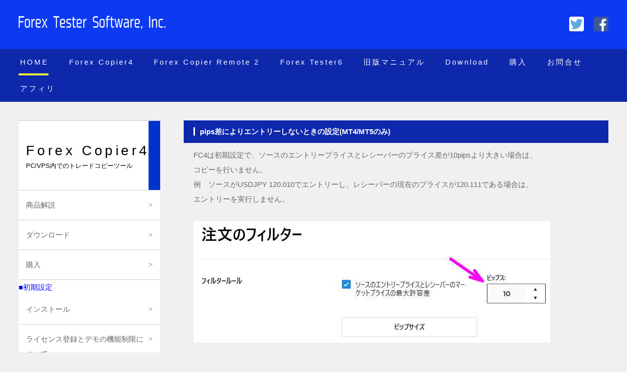

--- FILE ---
content_type: text/html
request_url: https://forexcopier.net/fc4-allowpipsdifference.html
body_size: 13433
content:
<!DOCTYPE html>
<html lang="ja"><!-- InstanceBegin template="/Templates/FC4.dwt" codeOutsideHTMLIsLocked="false" -->
<head>
<meta charset="UTF-8">
<meta http-equiv="X-UA-Compatible" content="IE=edge">
<!-- InstanceBeginEditable name="doctitle" -->
<title>FC4 pips差によりエントリーしないときの設定</title>
<!-- InstanceEndEditable -->
<meta name="viewport" content="width=device-width, initial-scale=1">
<meta name="description" content="PCまたはVPS内で、MT4のトレードを他のMT4へコピーするソフトです。">
<meta name="keywords" content="MT4,トレード,コピー,FX,口座,複数,逆注文,EA,自動売買">
<link rel="stylesheet" href="css/style.css">
<link rel="stylesheet" href="css/slide.css">
<link rel="stylesheet" href="css/fixmenu.css">
<script type="text/javascript" src="js/openclose.js"></script>
<script type="text/javascript" src="js/fixmenu.js"></script>
<!--[if lt IE 9]>
<script src="https://oss.maxcdn.com/html5shiv/3.7.2/html5shiv.min.js"></script>
<script src="https://oss.maxcdn.com/respond/1.4.2/respond.min.js"></script>
<style>
body.is-fixed .nav-fix-pos {position: static !important;top: auto;}
body.is-fixed header {margin-bottom: 0px;}
body.is-fixed #contents {padding-top: 0;}
</style>
<![endif]-->
<!-- InstanceBeginEditable name="head" -->
<!-- InstanceEndEditable -->
<meta http-equiv="Content-Type" content="text/html; charset=utf-8">
</head>

<body>
<div id="container">
  <header>
    <div class="inner">
      <h1 id="logo"><a href="index.html"><img src="images/logo.png" alt="SAMPLE COMPANY"></a></h1>
      <ul id="h-nav">
        <li><a href="#"><img src="images/icon_twitter.png" alt=""></a></li>
        <li><a href="#"><img src="images/icon_facebook.png" alt=""></a></li>
      </ul>
    </div>
  </header>
  
  <!--大きな端末用（901px以上端末）メニュー-->
  <div class="nav-fix-pos">
    <nav id="menubar">
      <ul>
        <li class="current"><a href="index.html">HOME</a></li>
        <li><a href="fc4-index.html">Forex Copier4</a></li>
        <li><a href="fcr-index.html">Forex Copier Remote 2</a></li>
        <li><a href="ft6-index.html">Forex Tester6</a></li>
        <li><a href="old-index.html">旧版マニュアル</a></li>
        <li><a href="download.html">Download</a></li>
        <li><a href="purchase.html">購入</a></li>
        <li><a href="contact.html">お問合せ</a></li>
        <li><a href="affiliate.html">アフィリ</a></li>
      </ul>
    </nav>
  </div>
  
  <!--小さな端末用（900px以下端末）メニュー-->
  <nav id="menubar-s">
    <ul>
      <li class="current"><a href="index.html">HOME</a></li>
      <li><a href="fc4-index.html">Forex Copier4</a></li>
      <li><a href="fcr-index.html">Forex Copier Remote 2</a></li>
      <li><a href="ft6-index.html">Forex Tester6</a></li>
      <li><a href="old-index.html">旧版マニュアル</a></li>
      <li><a href="download.html">Download</a></li>
      <li><a href="purchase.html">購入</a></li>
      <li><a href="contact.html">お問合せ</a></li>
      <li><a href="affiliate.html">アフィリ</a></li>
    </ul>
  </nav>
  <div id="contents">
    <div id="main"><!-- InstanceBeginEditable name="EditRegion1" -->
      <section>
        <h2>pips差によりエントリーしないときの設定(MT4/MT5のみ)</h2>
        <P> FC4は初期設定で、ソースのエントリープライスとレシーバーのプライス差が10pipsより大きい場合は、<BR>
          コピーを行いません。<BR>
          例　ソースがUSDJPY 120.010でエントリーし、レシーバーの現在のプライスが120.111である場合は、<BR>
          エントリーを実行しません。<BR>
          <BR>
          <img src="images/fc4-allowpipsdifference01.jpg" alt="pips許容差のデフォルト設定" /><BR>
          <BR>
          ソースとレシーバーで異なるブローカーを使用する場合、常時、プライス差があるはずですので、<BR>
          ある程度のプライスの違いを許容する必要があります。<BR>
          <BR>
          通貨ペアであれば、10pipsは大きな値になりますが、金やインデックスなどでは、<BR>
          10pips以上開きが常時あるケースが多く、エントリーができません。<BR>
          <BR>
          その場合、下記のような赤いエラーメッセージが表示されます。<BR>
          <img src="images/fc4-allowpipsdifference02.jpg" alt="エラーメッセージ例" /><BR>
          意訳<BR>
          ソースのチケット番号12345はプライス差が大きいためエントリーできませんでした。<BR>
          エントリープライスが26234.77で、レシーバーの現在のプライスが26236.51です。<BR>
          <BR>
          26234.77-26236.51=-1.74=174pipsの差があります。<BR>
          10pips以上の差になるので、初期設定では、コピーができません。<BR>
          どのくらいpips差があるのか、ここで確認ください。<BR>
          <BR>
          このポジションをコピーさせるためには、ソースとレシーバーの許容pips差を広げる必要があります。<BR>
          <BR>
          設定は3つの方法があります。<BR>
          1) 許容pips差を広げる<BR>
          2) ソースとレシーバーのプライス差に関係なく、エントリーさせる<BR>
          3) 銘柄ごとにpipサイズを指定し、調整する<BR>
          <BR>
          <font color="#FF0000">注意点1：</font> 相場状況やブローカー提示のプライスにより、pips差は大きくなったり、<BR>
          小さくなったりします。エラー内容は100pipsの違いであっても、次回は200pipsの許容差がなければエントリーしない、と<BR>
          いうようなことがあります。特に、XAUUSDなどの大きく動く銘柄のコピーの場合、pips差が大きくなります。<BR>
          <BR>
          <font color="#FF0000">注意点2：</font> 許容pips差を広げるとエントリーしやすくなりますが、広げた分、悪い方向で<BR>
          エントリープライスが入ってしまう可能性がでてきます。ポジションを決済したときに、ソースでは利益がでたけれども、<BR>
          レシーバーでは損失となるケースがでてくることを考慮し、使用の判断をしてください。<BR>
          <BR>
          どの方法もレシーバーの設定を開いて、調整を行ってください。<BR>
          <img src="images/fc4-allowpipsdifference03.jpg" alt="レシーバーの設定を開く" /><BR>
        </P>
        <h2>1) 許容pips差を広げる</h2>
        <P>10pipsの設定を、30pipsの許容差まで広げたい、というような場合は、<BR>
          「注文のフィルター」の「最大許容差」の10を30へ広げ、OKをクリック。<BR>
          ※ここの設定は、すべてのコピーに影響を与えます。<BR>
          ※pips差を広げてもエントリーしない場合は、さらに大きいpips差を使用ください。<BR>
          <img src="images/fc4-allowpipsdifference04.jpg" alt="レシーバーの設定を開く" /><BR>
          <BR>
        </P>
        <h2>2) ソースとレシーバーのプライス差に関係なく、エントリーさせる</h2>
        <P>プライス差に関係なく、エントリーを優先させたい場合は、<BR>
          「ソースのエントリープライスとレシーバーのマーケットプライスの最大許容差」の
          チェックを外してください。<BR>
          <img src="images/fc4-allowpipsdifference05.jpg" alt="ソースのエントリープライスとレシーバーのマーケットプライスの最大許容差のチェックをはずす" /><BR>
          <BR>
        </P>
        <h2>3) 銘柄ごとにpipサイズを指定し、調整する</h2>
        <P> 個別銘柄の1pipの単位を指定することで、適切な10pipsの許容差にすることができます。<BR>
          <BR>
          たとえば、BTCUSDのプライスが<BR>
          ソースは35000.00<BR>
          レシーバーは35004.00<BR>
          だとします。<BR>
          <BR>
          この場合、1pipを1単位にすることで、4のプライス差であってもエントリーするようになります。<BR>
          <BR>
          「注文のフィルター」の「ピップサイズ」をクリックし、設定します。<BR>
          <img src="images/fc4-allowpipsdifference06.jpg" alt="ピップサイズをクリック" /><BR>
          <BR>
          ピップサイズウィンドウがでたら、銘柄と単位を入れ、追加をクリックし、「適用」をクリック<BR>
          ※初期設定でいくつかの銘柄の設定がされています。特に問題がないなら、変更しないでください。<BR>
          ※レシーバーの気配値表示にある、エントリーできる有効な銘柄名を使用ください。<BR>
          USDJPY.RAWという表示なら、USDJPY.RAWを入れてください。USDJPYではpipサイズの指定ができません。<BR>
          <img src="images/fc4-allowpipsdifference07.jpg" alt="銘柄名とピップ単位を設定" /><BR>
          <BR>
          最後に、右下の「保存」をクリックしてください。キャンセルをクリックした場合は、pipサイズの設定は破棄されます。<BR>
          <img src="images/fc4-allowpipsdifference08.jpg" alt="保存をクリック" /><BR>
        </p>
      </section>
      <!-- InstanceEndEditable --></div>
    <!--/main-->
    
    <div id="sub">
      <nav>
        <h2 class="bg1">Forex Copier4<span>PC/VPS内でのトレードコピーツール</span></h2>
        <ul class="submenu">
          <li><a href="fc4-index.html">商品解説</a></li>
          <li><a href="download.html">ダウンロード</a></li>
          <li><a href="purchase.html">購入</a></li>
          <li><FONT color="#0000FF">&#9632;初期設定</FONT></li>
          <li><a href="fc4-install.html">インストール</a></li>
          <li><a href="fc4-register.html">ライセンス登録とデモの機能制限について</a></li>
          <li><a href="fc4-menu.html">日本語化とメニューの説明</a></li>
          <li><a href="fc4-addmt.html">MT4/MT5のターミナル追加</a></li>
          <li><a href="fc4-mt4settings.html"> -> MT4側の設定</a></li>
          <li><a href="fc4-mt5settings.html"> -> MT5側の設定</a></li>
          <li><a href="fc4-addctrader.html">cTraderのターミナル追加</a></li>
          <li><a href="fc4-startcopy.html">コピー開始と諸注意</a></li>
          <li><a href="fc4-adddeleterelation.html">コピー関係の追加、削除</a></li>
          <li><a href="fc4-update.html">アップデートの更新<span class="newicon">NEW</span></a></li>
          <li><FONT color="#0000FF">&#9632;MTでコピーできないときのチェック箇所</FONT></li>
          <li><a href="fc4-expartsdisabled.html">DLL / Expers are diababledが表示された場合</a></li>
          <li><a href="fc4-nameadjustment.html">コピーする通貨ペア名が異なるときの調整</a></li>
          <li><a href="fc4-allowpipsdifference.html">pips差によりエントリーしない時の設定</a></li>
          <li><a href="fc4-globalerror.html">Global Errorの修正</a></li>
          <li><a href="fc4-cpu.html">CPU/メモリ使用率が上昇、PC/MTの遅延対処</a></li>
          <li><FONT color="#0000FF">&#9632;オプション説明</FONT></li>
          <li><a href="fc4-steps.html">オプション設定の手順（重要）</a></li>
          <li><a href="fc4-mtsource.html">MT ソースオプション</a></li>
          <li><a href="fc4-mtreceiver.html">MT レシーバーオプション</a></li>
          <li><a href="fc4-ctradersource.html">cTrader ソースオプション</a></li>
          <li><a href="fc4-ctraderreceiver.html">cTrader レシーバーオプション</a></li>
          <li><a href="fc4-reset-emergencystop.html">緊急ストップのリセット方法</a></li>
          <li><a href="fc4-status.html">現在のコピー状況と履歴の確認</a></li>
          <li><FONT color="#0000FF">&#9632;その他</FONT></li>
          <li><a href="fc4-registeredkey.html">登録したキーの確認</a></li>
          <li><a href="fc4-manymt4.html">複数のMT4をインストールする</a></li>
        </ul>
      </nav>
    </div>
    <!--/sub--> 
    
  </div>
  <!--/contents-->
  
  <p id="pagetop"><a href="#">↑</a></p>
  <footer> <small>Copyright&copy; <a href="index.html">SAMPLE COMPANY</a> All Rights Reserved.</small> <span class="pr">《<a href="http://template-party.com/" target="_blank">Web Design:Template-Party</a>》</span> </footer>
</div>
<!--/container--> 

<!--お知らせ欄の開閉処理条件　900px以下--> 
<script type="text/javascript">
if (OCwindowWidth() <= 900) {
	open_close("newinfo_hdr", "newinfo");
}
</script> 

<!--メニューの３本バー-->
<div id="menubar_hdr" class="close"></div>
<!--メニューの開閉処理条件設定　900px以下--> 
<script type="text/javascript">
if (OCwindowWidth() <= 900) {
	open_close("menubar_hdr", "menubar-s");
}
</script>
</body>
<!-- InstanceEnd --></html>


--- FILE ---
content_type: text/css
request_url: https://forexcopier.net/css/style.css
body_size: 22845
content:
@charset "utf-8";



/*PC・タブレット・スマホ共通設定
------------------------------------------------------------------------------------------------------------------------------------------------------*/

/*全体の設定
---------------------------------------------------------------------------*/
body {
	margin: 0px;padding: 0px;
	color: #666;	/*全体の文字色*/
	font-family: "ヒラギノ角ゴ Pro W3", "Hiragino Kaku Gothic Pro", "メイリオ", Meiryo, Osaka, "ＭＳ Ｐゴシック", "MS PGothic", sans-serif;	/*フォント種類*/
	font-size: 15px;	/*文字サイズ*/
	line-height: 2;		/*行間*/
	-webkit-text-size-adjust: none;
	background: #f0f0f0;	/*背景色（古いブラウザ用）*/
}
h1,h2,h3,h4,h5,p,ul,ol,li,dl,dt,dd,form,figure,form {margin: 0px;padding: 0px;font-size: 100%;}
ul {list-style-type: none;}
ol {padding-left: 40px;padding-bottom: 15px;}
img {border: none;max-width: 100%;height: auto;vertical-align: middle;}
table {border-collapse:collapse;font-size: 100%;border-spacing: 0;}
iframe {width: 100%;}

/*リンク（全般）設定
---------------------------------------------------------------------------*/
a {
	color: #666;	/*リンクテキストの色*/
	-webkit-transition: 0.5s;	/*マウスオン時の移り変わるまでの時間設定。0.5秒。*/
	transition: 0.5s;			/*同上*/
}
a:hover {
	color: #0e28ac;				/*マウスオン時の文字色*/
	text-decoration: none;		/*マウスオン時にリンクの下線を消す設定*/
}

/*ヘッダー（ロゴが入った最上段のブロック）
---------------------------------------------------------------------------*/
header {
	background: #0d39f1;	/*背景色*/
}
header .inner {
	height: 100px;	/*ヘッダーの高さ*/
	position: relative;
}
/*ロゴ画像*/
#logo img {
	width: 300px;	/*画像幅*/
	position: absolute;
	left: 3%;	/*左から3%の場所に配置*/
	top: 32px;	/*上から32pxの場所に配置*/
}
/*ヘッダー右側のアイコン類*/
#h-nav {
	position: absolute;
	right: 3%;	/*右から3%の場所に配置*/
	top: 34px;	/*上から34pxの場所に配置*/
}
/*ヘッダー右側のアイコン類（１個あたり）*/
#h-nav li {
	float: left;
	margin-left: 20px;	/*アイコン間の余白*/
}
/*ヘッダー右側のアイコン類（画像）*/
#h-nav li img {
	display: block;
	width: 30px;	/*幅*/
	height: 30px;	/*高さ*/
	background: #fff;	/*背景色*/
	border-radius: 4px;	/*角丸のサイズ。50%にすると正円になる。*/
}

/*メインメニュー
---------------------------------------------------------------------------*/
/*メニューブロックの設定*/
#menubar {
	background: #0e28ac;	/*背景色*/
	overflow: hidden;
}
/*メニュー１個あたりの設定*/
#menubar li {
	float: left;
	margin-left: 3%;
	overflow: hidden;
	letter-spacing: 0.2em;
}
#menubar li a {
	text-decoration: none;
	display: block;
	color: #fff;	/*文字色*/
	line-height: 46px;	/*高さ。ここを変える場合、fixmenu.cssの「body.is-fixed header」のサイズも変える。*/
	padding-top: 4px;	/*上にあける余白。下の「border-bottom」のサイズと合わせる。*/
	padding-left: 0.2em;	/*上のletter-spacingの数字と揃える*/
}
/*下線のアニメーション設定*/
#menubar li::after {
	-webkit-transition: 0.5s;transition: 0.5s;	/*0.5秒かけてアニメーションを実行する。*/
	content: "";
	display: block;
	border-bottom: 4px solid #fff034;	/*下線の幅、線種、色*/
	position: relative;left: 0px;bottom: -4px;	/*bottomのサイズは上のborder-bottomの数字と合わせる。マイナス記号は残したまま。*/
}
#menubar li:hover::after,#menubar li.current::after {
	bottom: 0px;
}
/*小さい端末用(画面幅800px以下)メニューを表示させない*/
#menubar-s {
	display: none;
}
/*３本バーアイコンを表示させない*/
#menubar_hdr {
	display: none;
}

/*コンテンツ
---------------------------------------------------------------------------*/
#contents {
	clear: both;
	margin: 3%;	/*ボックスの外側にとる余白*/
}

/*メインコンテンツ
---------------------------------------------------------------------------*/
/*メインコンテンツブロック*/
#main {
	float: right;	/*右に回り込み*/
	width: 72%;		/*ボックス幅*/
}
/*メインコンテンツブロック（１カラム時）*/
.c1 #main {
	float: none;
	width: 100%;
}
/*メインコンテンツのh2タグ*/
#main h2 {
	clear: both;
	margin-bottom: 20px;
	padding: 8px 20px;	/*上下、左右への余白*/
	background: #0e28ac;	/*背景色*/
	color: #fff;	/*文字色*/
}
#main h2::first-letter {
	border-left: 3px solid #fff;	/*左側のアクセントラインの幅、線種、色*/
	padding-left: 10px;
}
/*メインコンテンツのh3タグ*/
#main h3 {
	clear: both;
	margin-bottom: 20px;
	padding: 6px 20px;	/*上下、左右への余白*/
	border: 1px solid #ccc;	/*枠線の幅、線種、色*/
	background: #fff;	/*背景色*/
}
#main h3::first-letter {
	border-left: 3px solid #0e28ac;	/*左側のアクセントラインの幅、線種、色*/
	padding-left: 10px;
}
/*メインコンテンツの段落タグ*/
#main p {
	padding: 0px 20px 20px;	/*上、左右、下への余白*/
}
#main h2 + p,
#main h3 + p {
	margin-top: -10px;
}

/*SERVICEページ
---------------------------------------------------------------------------*/
/*各ボックスの設定（共通）*/
.list {
	background: #fff;	/*背景色*/
	position: relative;
	overflow: hidden;
	box-shadow: 1px 1px 3px rgba(0,0,0,0.2);	/*影の設定。右へ、下へ、広げる幅、0,0,0は黒で0.2は透明度20%の事。*/
	margin-bottom: 20px;
}
.list a {
	text-decoration: none;
	display: block;
	overflow: hidden;
}
/*画像の設定*/
.list img.img {
	float: left;
	width: 25%;	/*画像の幅。ここを変更する場合は、下の.list .textのmargin-leftの数字も調整する。*/
}
/*右側のテキスト欄*/
.list .text {
	padding: 2% 60px 2% 2%;	/*上、右、下、左への余白*/
	margin-left: 27%;		/*左の画像とのバランスをとって設定*/
}
/*h4見出しタグの設定*/
.list h4 {
	color: #0e28ac;	/*文字色*/
}
/*pタグの設定*/
.list p {
	padding: 0 !important;
}
/*３カラムタイプのボックス設定*/
.list.c3 {
	width: 31%;	/*ボックスの幅*/
	margin: 0 1% 20px;	/*上、左右、下へのボックスの外側にとる余白*/
	float: left;
	height: 300px;	/*高さ。下の「.list.c3 a」のheightと合わせる。*/
	text-align: center;	/*文字をセンタリング*/
}
.list.c3 a {
	height: 300px;
}
/*３カラムタイプの画像設定*/
.list.c3 img.img {
	float: none;
	width: 100%;
}
.list.c3 .text {
	padding: 0;
	margin-left: 0;
}
/*ボックスにリンク指定がされた場合に出る「→」マーク*/
.list a::before {
	content: "→";	/*この文字を出す。他の文字に変えても可だが機種依存文字は化けるので使わない。*/
	position: absolute;
	right: 20px;	/*ボックスの右から20pxの場所に配置*/
	top: 20px;		/*ボックスの上から20pxの場所に配置*/
	background: #000;	/*背景色（古いブラウザ用）*/
	background: rgba(0,0,0,0.5);	/*rgb指定での背景色。「0,0,0」は黒の事で「0.5」が透明度50%の事。*/
	color: #fff;	/*文字色*/
	border: 1px solid #fff;	/*枠線の幅、線種、色*/
	border-radius: 4px;		/*角丸のサイズ*/
	width: 30px;		/*幅*/
	line-height: 30px;	/*高さ*/
	text-align: center;
	-webkit-transition: 0.5s;	/*マウスオン時の移り変わるまでの時間設定。0.5秒。*/
	transition: 0.5s;			/*同上*/
}
/*マウスオン時の「→」マーク*/
.list a:hover::before {
	background: #000;	/*背景色*/
	width: 40px;		/*幅*/
	line-height: 40px;	/*高さ*/
}
/*１カラムでページを表示時の３カラムボックスの高さ*/
.c1 .list.c3,
.c1 .list.c3 a {
	height: 400px;
}

/*一覧ページの各物件ボックス内のテーブル（CMS用）
---------------------------------------------------------------------------*/
.list table {
	font-size: 10px;	/*文字サイズ*/
	width: 100%;
}
.list table,
.list table td,
.list table th {
	border: 1px solid #ccc;	/*枠線の幅、線種、色*/
}
.list table td,
.list table th {
	padding: 1%;	/*テーブル内の余白*/
}
/*色のついた見出しブロック*/
.list table th {
	width: 18%;		/*幅*/
	background: #f5f5f5;	/*背景色*/
	text-align: center;		/*文字をセンタリング*/
	font-weight: normal;	/*デフォルトの太字を標準にする設定*/
}
/*白い説明用ブロック*/
.list table td {
	width: 30%;	/*幅*/
}

/*サブコンテンツ
---------------------------------------------------------------------------*/
/*メインコンテンツブロック*/
#sub {
	float: left;	/*左に回り込み*/
	width: 24%;		/*幅*/
	background: #fff;	/*背景色*/
}
/*メインコンテンツブロック（１カラム時）*/
.c1 #sub {
	display: none;	/*非表示にする設定*/
}
/*subコンテンツ内のh2タグ設定*/
#sub h2 {
	padding: 40px 15px;	/*上下左右へのボックス内の余白*/
	font-weight: normal;	/*hタグのデフォルトの太字を標準にする設定*/
	letter-spacing: 0.2em;	/*文字間隔を少し広くとる設定*/
	font-size: 28px;		/*文字サイズ*/
	line-height: 1.5;	/*行間*/
	color: #000;		/*文字色*/
	background: #fff;	/*背景色（サンプルテンプレートでは以下のキーボードやグリーンの背景画像とともに設定しているので注意）*/
	border-top: 1px solid #ccc;	/*上の線の幅、線種、色*/
	border-bottom: 1px solid #ccc;	/*下の線の幅、線種、色*/
}
/*navの直後にnavとh2が続いた場合と、navタグの直後にh2が続いた場合に、h2の上のラインを消す設定*/
#sub nav + nav h2,
#sub nav + h2 {
	border-top: none;
}
/*subコンテンツ内のh2タグ内のspanタグ設定*/
#sub h2 span {
	display: block;
	font-size: 13px;	/*文字サイズ*/
	letter-spacing: normal;	/*文字間隔を標準に戻す設定*/
}
/*bg1背景（キーボード）*/
#sub h2.bg1 {
	background: #fff url(../images/bg1.png) no-repeat right center;	/*背景色、背景画像読み込み、rightは右寄せ、center上下の中央という意味*/
}
/*bg2背景（グリーン）*/
#sub h2.bg2 {
	background: #fff url(../images/bg2.png) no-repeat right center;	/*背景色、背景画像読み込み、rightは右寄せ、center上下の中央という意味*/
}
/*bg3背景（グリーン）*/
#sub h2.bg3 {
	background: #fff url(../images/bg3.png) no-repeat right center;	/*背景色、背景画像読み込み、rightは右寄せ、center上下の中央という意味*/
}
/*subコンテンツ内のpタグ設定*/
#sub p {
	padding: 15px;
}

/*サブコンテンツ内のメニュー
---------------------------------------------------------------------------*/
/*メニュー全体の設定*/
#sub ul.submenu {
	border-top: 1px solid #ccc;	/*上の線の幅、線種、色*/
}
/*h2タグの直後にsubmenuが入った場合にsubmenuの上のラインを消す設定*/
#sub h2 + ul.submenu {
	border-top: none;
}
/*メニュー１個ごとの設定*/
#sub ul.submenu li a {
	text-decoration: none;
	display: block;
	padding: 15px;	/*メニュー内の余白*/
	border-bottom: 1px solid #ccc;	/*下の線の幅、線種、色*/
}
/*マウスオン時*/
#sub ul.submenu li a:hover {
	background: #999;	/*背景色*/
	color: #fff;	/*文字色*/
}
/*「>」マーク*/
#sub ul.submenu li a::before {
	display: block;
	float: right;	/*右側に配置*/
	content: ">";	/*このテキストを表示させる。変更してもOKですが機種依存文字は使わないように。*/
	color: #999;	/*文字色*/
}
/*マウスオン時の「>」マーク*/
#sub ul.submenu li a:hover::before {
	color: #fff;	/*文字色*/
}

/*PAGE TOP設定
---------------------------------------------------------------------------*/
#pagetop {
	clear: both;
}
#pagetop a {
	text-decoration: none;
	text-align: center;
	display: block;
	float: right;
	margin-right: 3%;
	color: #FFF;		/*文字色*/
	font-size: 20px;	/*文字サイズ*/
	padding: 0px 30px;	/*上下、左右へのボックス内余白*/
	background: #0d39f1;	/*背景色*/
	border-radius: 4px 4px 0px 0px;	/*角丸のサイズ。左上、右上、右下、左下。*/
}
/*マウスオン時*/
#pagetop a:hover {
	background: #999;	/*背景色*/
	color: #FFF;			/*文字色*/
}

/*フッター設定
---------------------------------------------------------------------------*/
footer {
	clear: both;
	background: #0d39f1;	/*背景色*/
	color: #fff;			/*文字色*/
	text-align: center;
}
footer a {
	color: #fff;
	text-decoration: none;
}
footer a:hover {
	color: #fff;
}
footer .pr {
	display: block;
	font-size: 80%;
}

/*トップページ内「更新情報・お知らせ」ブロック
---------------------------------------------------------------------------*/
/*ブロック全体の設定*/
#new dl {
	padding-left: 15px;
	margin-bottom: 15px;
	height: 110px;	/*高さ*/
	overflow: auto;	/*高さの設定を超えるとスクロールが自動で出る設定。全部表示させていたいならこの行と上の行を削除。*/
}
/*日付設定*/
#new dt {
	font-weight: bold;	/*太字にする設定。標準がいいならこの行削除。*/
	float: left;
	width: 8em;
}
/*記事設定*/
#new dd {
	padding-left: 8em;
}

/*よく頂く質問ページ
---------------------------------------------------------------------------*/
/*ブロック全体*/
.faq {
	padding: 0px 15px;	/*上下、左右への余白*/
}
/*質問の設定*/
.faq dt {
	color: #0e28ac;	/*文字色*/
	font-weight: bold;	/*太字*/
	padding-top: 15px;
}
.faq dt a {
	color: #1a4ef7;	
}
/*回答の設定*/
.faq dd {
	border-bottom: 1px solid #CCC;	/*下線の幅、線種、色*/
	overflow: hidden;
	padding-bottom: 15px;
}

/*一覧ページのボックス右下のオプションマーク
（CMSの場合は管理ページの「オプション1」～のプルダウンと、setup.phpの「オプション選択肢」に関連します）
---------------------------------------------------------------------------*/
.option1 {
	font-size: 10px;
	color: #FFF;
	background: #F00;
	text-align: center;
	display: block;
	width: 120px;
	position: absolute;
	left: 0px;
	top: 0px;
	-webkit-transform: rotate(-45deg) translate(-35px);
	transform: rotate(-45deg) translate(-35px);
}
h2 span.option1 {
	width: auto;
	padding: 0px 5px;
	position: static;
	-webkit-transform: none;
	transform: none;
	display: inline-block;
}
.option2 {
	font-size: 10px;
	color: #FFF;
	background: #069;
	text-align: center;
	display: block;
	width: 120px;
	position: absolute;
	left: 0px;
	top: 0px;
	-webkit-transform: rotate(-45deg) translate(-35px);
	transform: rotate(-45deg) translate(-35px);
}
h2 span.option2 {
	width: auto;
	padding: 0px 5px;
	position: static;
	-webkit-transform: none;
	transform: none;
	display: inline-block;
}

/*テーブル ta1
---------------------------------------------------------------------------*/
/*ta1設定*/
.ta1 {
	width: 96%;
	margin: 0 2% 20px;
	background: #fff;	/*背景色*/
}
.ta1, .ta1 td, .ta1 th {
	border: 1px solid #ccc;	/*テーブルの枠線の幅、線種、色*/
	padding: 10px;	/*ボックス内の余白*/
	word-break: break-all;
}
/*テーブル１行目に入った見出し部分*/
.ta1 th.tamidashi {
	width: auto;
	text-align: left;		/*左よせ*/
	background: #eee;	/*背景色*/
}
/*ta1の左側ボックス*/
.ta1 th {
	width: 140px;	/*幅*/
	text-align: center;	/*センタリング*/
}
/*左側ボックスに画像を入れた場合の設定*/
.ta1 th img {
	width: 100%;
}

/*トップページのNEWアイコン
---------------------------------------------------------------------------*/
.newicon {
	background: #F00;
	color: #FFF;
	font-size: 70%;
	line-height: 1.5;
	padding: 0 5px;
	border-radius: 2px;
	margin: 0px 5px;
	display: inline-block;
	vertical-align: text-top
}

/*その他
---------------------------------------------------------------------------*/
.look {color:#fff;background: #666;padding:5px;border-radius: 4px;}
.mb15,.mb1em {margin-bottom: 15px;}
.clear {clear: both;}
ul.disc {padding: 0em 25px 1em;list-style: disc;}
.color1 {color: #0e28ac;}
.pr {font-size: 10px;}
.wl {width: 96%;}
.ws {width: 50%;}
.c {text-align: center;}
.r {text-align: right;}
.l {text-align: left;}
.fr {float: right;margin-left: 1%;margin-bottom: 15px;width: 45%;}
.fl {float: left;margin-right: 1%;margin-bottom: 15px;width: 45%;}
.big1 {font-size: 30px;letter-spacing: 0.2em;}
.mini1 {font-size: 11px;}
.sh {display: none;}
.dn {display: none;}



/*画面幅1200px以上の設定
------------------------------------------------------------------------------------------------------------------------------------------------------*/
@media screen and (min-width:1200px){

/*SERVICEページ
---------------------------------------------------------------------------*/
/*３カラムタイプのボックスの高さ*/
.list.c3,
.list.c3 a {
	height: 380px;
}
/*１カラムでページを表示時の３カラムボックスの幅*/
.c1 .list.c3 {
	width: 23%;
}

}



/*画面幅1600px以上の設定
------------------------------------------------------------------------------------------------------------------------------------------------------*/
@media screen and (min-width:1600px){

/*SERVICEページ
---------------------------------------------------------------------------*/
/*３カラムタイプのボックスの高さ*/
.list.c3,
.list.c3 a {
	height: 450px;
}
/*１カラムでページを表示時の３カラムボックスの幅*/
.c1 .list.c3 {
	width: 18%;
}
/*共通*/
.list.c3,
.c1 .list.c3 {
	max-width: 400px;	/*この幅以上には広がらないようにする*/
}

}



/*画面幅900px以下の設定
------------------------------------------------------------------------------------------------------------------------------------------------------*/
@media screen and (max-width:900px){

/*ヘッダー（ロゴが入った最上段のブロック）
---------------------------------------------------------------------------*/
/*ヘッダー右側のアイコン類*/
#h-nav {
	right: 20%;	/*右から20%の場所に配置*/
}

/*メインメニュー
---------------------------------------------------------------------------*/
/*メニューブロックの設定*/
#menubar-s {
	display: block;	/*小さい端末用(画面幅800px以下)メニューを非表示から表示に切り替える*/
	background: #0e28ac;
	overflow: hidden;
}
/*メニュー１個あたりの設定*/
#menubar-s li {
	float: left;
	width: 50%;		/*幅*/
}
#menubar-s li a {
	text-decoration: none;
	display: block;
	text-align: center;
	line-height: 50px;		/*行間（高さ）*/
	color: #fff;
	border-bottom: 1px solid #fff;
	border-right: 1px solid #fff;
}
#menubar-s li:nth-child(even) a {
	border-right: none;
}
/*大きな端末用(画面幅801px以上)メニューを非表示にする*/
#menubar {
	display: none;
}

/*３本バーアイコン設定
---------------------------------------------------------------------------*/
/*３本バーブロック*/
#menubar_hdr {
	display: block;
	z-index: 4;
	position: absolute;
	top: 25px;		/*上から25pxの場所に配置*/
	right: 3%;		/*右から3%の場所に配置*/
	width: 30px;	/*幅*/
	border: 1px solid #fff;	/*枠線の幅、線種、色*/
	padding: 12px 10px 5px;	/*上、左右、下へのボックス内余白*/
}
#top #menubar_hdr {
	border: 1px solid #fff;	/*トップページでの枠線の幅、線種、色*/
}
/*３本のバー（1本あたり）*/
#menubar_hdr span {
	display: block;
	border-top: 3px solid #fff;	/*枠線の幅、線種、色*/
	margin-bottom: 7px;			/*バー同士の余白*/
}
#top #menubar_hdr span {
	border-top: 3px solid #fff;	/*トップページでの枠線の幅、線種、色*/
}

/*main,subコンテンツ
---------------------------------------------------------------------------*/
#main, #sub {
	float: none;
	width: auto;
}

/*トップページ内「更新情報・お知らせ」ブロック
---------------------------------------------------------------------------*/
section#new h2.open {
	background: #0e28ac url(../images/btn_minus.png) no-repeat right center/34px 34px;
}
section#new h2.close {
	background: #0e28ac url(../images/btn_plus.png) no-repeat right center/34px 34px;
}

/*その他
---------------------------------------------------------------------------*/
body.s-n #sub {display: none;}

}



/*画面幅600px以下の設定
------------------------------------------------------------------------------------------------------------------------------------------------------*/
@media screen and (max-width:600px){

/*ヘッダー（ロゴが入った最上段のブロック）
---------------------------------------------------------------------------*/
/*ロゴ画像*/
#logo img {
	width: 200px;	/*画像幅*/
	top: 38px;	/*上から38pxの場所に配置*/
}

}



/*画面幅480px以下の設定
------------------------------------------------------------------------------------------------------------------------------------------------------*/
@media screen and (max-width:480px){

/*ヘッダー（ロゴが入った最上段のブロック）
---------------------------------------------------------------------------*/
/*ロゴ画像*/
#logo img {
	left: 5%;	/*左から5%の場所に配置*/
	top: 15px;	/*上から15pxの場所に配置*/
}
/*ヘッダー右側のアイコン類*/
#h-nav {
	left: 0px;	/*左から0pxの場所に配置*/
	top: 55px;	/*上から55pxの場所に配置*/
}

/*メインメニュー
---------------------------------------------------------------------------*/
/*メニュー１個あたりの設定*/
#menubar-s li {
	float: none;
	width: 100%;
}
#menubar-s li a {
	border-right: none;
}

/*SERVICEページ
---------------------------------------------------------------------------*/
/*画像の設定*/
.list img.img {
	float: none;
	width: 100%;
}
/*右側のテキスト欄*/
.list .text {
	padding: 2%;
	margin-left: 0;
}
/*３カラムタイプのボックス設定*/
.list.c3 {
	width: auto;
	margin: 0 0 20px;
	float: none;
	height: auto;
}
.list.c3 a {
	height: auto;
}

/*テーブル
---------------------------------------------------------------------------*/
/*テーブル内の左側*/
.ta1 th {
	width: 90px;
	padding: 5px;
}
/*テーブル内の右側*/
.ta1 td {
	width: auto;
	padding: 5px;
}

/*その他
---------------------------------------------------------------------------*/
.ws,.wl {width: 95%;}
.fr,.fl {float: none;margin: 0;margin-bottom: 10px;width: 100%;}
.sh {display: block;}
.pc {display: none;}

}

/*ページ内リンク
---------------------------------------------------------------------------*/
a.anchor{
    display: block;
    padding-top: 70px;
    margin-top: -70px;
}


--- FILE ---
content_type: text/css
request_url: https://forexcopier.net/css/slide.css
body_size: 1636
content:
@charset "utf-8";


/*CSSスライドショー設定
---------------------------------------------------------------------------*/
/*１枚目*/
@keyframes slide1 {
	0% {opacity: 0;}
	10% {opacity: 1;}
	30% {opacity: 1;}
	40% {opacity: 0;}
	100% {opacity: 0;}
}
/*２枚目*/
@keyframes slide2 {
	0% {opacity: 0;}
	20% {opacity: 0;}
	30% {opacity: 1;}
	60% {opacity: 1;}
	70% {opacity: 0;}
	100% {opacity: 0;}
}
/*３枚目*/
@keyframes slide3 {
	0% {opacity: 0;}
	50% {opacity: 0;}
	60% {opacity: 1;}
	85% {opacity: 1;}
	95% {opacity: 0;}
	100% {opacity: 0;}
}

/*mainimg
---------------------------------------------------------------------------*/
/*画像ブロック*/
#mainimg {
	clear: left;
	width: 100%;
	margin: 0 auto;
	position: relative;
}
/*３枚画像の共通設定*/
#slide1,#slide2,#slide3 {
	-webkit-animation-duration: 15s;	/*実行する時間。「s」は秒の事。*/
	animation-duration: 15s;			/*同上*/
	-webkit-animation-iteration-count:infinite;	/*実行する回数。「infinite」は無限に繰り返す意味。*/
	animation-iteration-count:infinite;			/*同上*/
	position: absolute;left:0px;top:0px;width: 100%;height: auto;
	-webkit-animation-fill-mode: both;
	animation-fill-mode: both;
	-webkit-animation-delay: 1s;
	animation-delay: 1s;
}
/*土台画像*/
#slide0 {
	position: relative;width: 100%;height: auto;
}
/*１枚目*/
#slide1 {
	-webkit-animation-name: slide1;		/*上で設定しているキーフレーム（keyframes）の名前*/
	animation-name: slide1;				/*同上*/
}
/*２枚目*/
#slide2 {
	-webkit-animation-name: slide2;		/*上で設定しているキーフレーム（keyframes）の名前*/
	animation-name: slide2;				/*同上*/
}
/*３枚目*/
#slide3 {
	-webkit-animation-name: slide3;
	animation-name: slide3;
}


--- FILE ---
content_type: text/css
request_url: https://forexcopier.net/css/fixmenu.css
body_size: 959
content:
@charset "utf-8";


/*メインメニューが画面上部に到達した際の設定ファイル
------------------------------------------------------------------------------------------------------------------------------------------------------*/
/*fixmenuブロック*/
body.is-fixed .nav-fix-pos {
	width: 100%;z-index: 100;position: fixed;top: 0;left: 0;
}
/*headerブロック*/
body.is-fixed header {
	margin-bottom: 54px;	/*style.cssの、#menubar li aの「line-height」＋「padding-top」＋#menubar li::afterの「border-bottom」の数字を合計した数字にする*/
}
body.is-fixed #contents {
	padding-top: 3%;	/*#contentsのmarginの数字と合わせる*/
}
body#top.is-fixed #contents {
	padding-top: 0;
}



/*画面幅900px以下の設定
------------------------------------------------------------------------------------------------------------------------------------------------------*/
@media screen and (max-width:900px){

/*fixmenuから折りたたみメニューになるのでリセット。*/
body.is-fixed header {
	margin-bottom: 0px;
}
body.is-fixed #contents {
	padding-top: 0;
}

}
